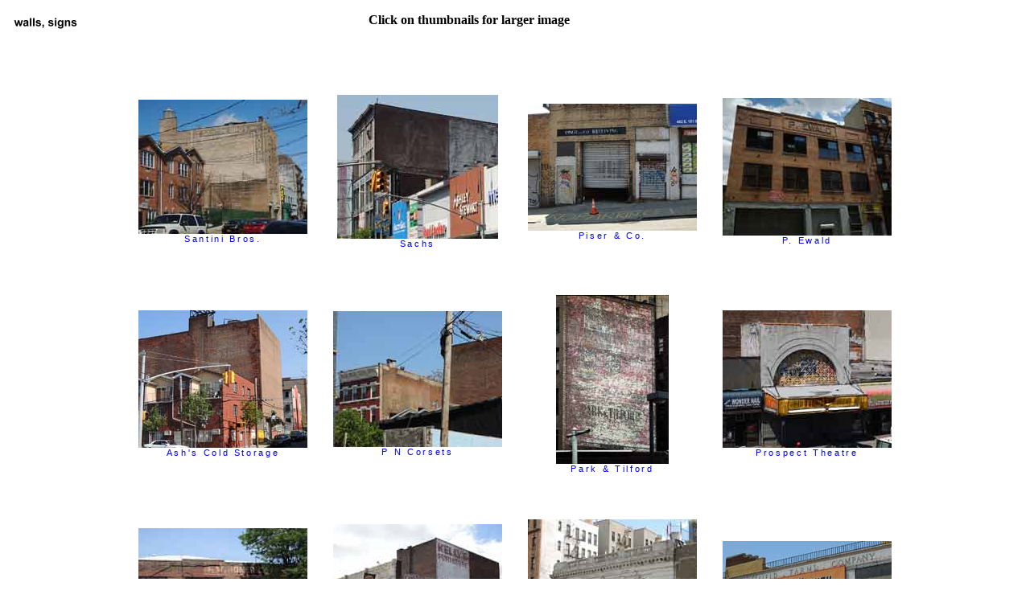

--- FILE ---
content_type: text/html
request_url: https://www.waltergrutchfield.net/signs6.51.html
body_size: 904
content:
<!DOCTYPE HTML PUBLIC "-//W3C//DTD HTML 4.0 Transitional//EN">
<HTML>
<HEAD>
<link rel="stylesheet" type="text/css" href="wgthumbs.css">  

<TITLE>Bronx County NYC - Signs</TITLE>
<META NAME="keywords" CONTENT="fine art photography, walter grutchfield, 
cityscapes, photographs, black and white, landscapes , portraits,
surrealism, photos, photography">
<META NAME="description" CONTENT="Walter Grutchfield Photographer, fine art photographs, landscapes, cityscapes, fire hydrants">
</HEAD>
<body>

<div class="head"><img src="images/title5.gif" class="floatLeft">
Click on thumbnails for larger image</div>

<div class="images">
<center>

<table class="thumbs"><tr>
<td><a href="santini.htm"><IMG SRC="thumbs/santini.jpg" alt="Santini Bros." class="thumbs">
<br>Santini Bros.</a></td>
<td><a href="sachs.htm"><IMG SRC="thumbs/sachs.jpg" alt="Sachs" class="thumbs">
<br>Sachs</a></td>
<td><a href="piser.htm"><IMG SRC="thumbs/piser.jpg" alt="Piser & Co." class="thumbs">
<br>Piser & Co.</a></td>
<td><a href="ewald.htm"><img src="thumbs/ewald.jpg" alt="P. Ewald" class="thumbs">
<br>P. Ewald</a></td>
</tr></table>

<table class="thumbs"><tr>
<td><a href="ashcoldstorage.htm"><img src="thumbs/ashcoldstorage.jpg" alt="Ash's Cold Storage" class="thumbs">
<br>Ash's Cold Storage</a></td>
<td><a href="PNcorsets.htm"><IMG SRC="thumbs/PNcorsets.jpg" alt="P N Corsets" class="thumbs">
<br>P N Corsets</a></td>
<td><a href="park&tilford.htm"><IMG SRC="thumbs/park&tilford.jpg" alt="Park & Tilford" class="thumbs">
<br>Park & Tilford</a></td>
<td><a href="prospecttheatre.htm"><IMG SRC="thumbs/prospecttheatre.jpg" alt="Prospect Theatre" class="thumbs">
<br>Prospect Theatre</a></td>
</tr></table>

<table class="thumbs"><tr>
<td><a href="honerkamp.htm"><IMG SRC="thumbs/honerkamp.jpg" alt="F W Honerkamp" class="thumbs">
<br>F. W. Honerkamp</a></td>
<td><a href="kellysfurniture.htm"><IMG SRC="thumbs/kellysfurniture.jpg" alt="Kelly's Furniture" class="thumbs">
<br>Kelly's Furniture</a></td>
<td><a href="northside.htm"><IMG SRC="thumbs/northside.jpg" alt="North Side Savings Bank" class="thumbs">
<br>North Side Savings Bank</a></td>
<td><a href="sheffield.htm"><IMG SRC="thumbs/sheffield.jpg" alt="Sheffield Farms Company" class="thumbs">
<br>Sheffield Farms Company</a></td>
</tr></table>

<table class="thumbs"><tr>
<td><a href="unionrailway.htm"><IMG SRC="thumbs/unionrailway.jpg" alt="Union Railway" class="thumbs">
<br>Union Railway</a></td>
<td><a href="continental.htm"><IMG SRC="thumbs/continental.jpg" alt="Continental Baking" class="thumbs">
<br>Continental Baking</a></td>
<td><a href="cronemeyer.htm"><IMG SRC="thumbs/cronemeyer.jpg" alt="Cronemeyer Groceries" class="thumbs">
<br>Cronemeyer Groceries</a></td>
<td><a href="jubilee.htm"><IMG SRC="thumbs/jubilee.jpg" alt="Jubilee Garage" class="thumbs">
<br>Jubilee Garage</a></td>
</tr></table>

</center>
</div>

<center>
<p class="nav">
<a href="signs6.5.html"><img src="images/fleche.gif" border=0 alt="back"></a>&nbsp;  |
<a href="signs6.5.html">more signs</a>&nbsp;|
<a href="index.html">home</a>&nbsp;|
<a href="statement.html">about me</a>&nbsp;|
<a href="list.html">list of images</a>&nbsp;|
<a href="newlist.html">see what's new</a>&nbsp;|
<a href="signs6.52.html">more signs</a>&nbsp;|
<a href="signs6.52.html"><img src="images/fleche2.gif" border=0 alt="next"></a>
</p>
</center>

<p class="copy">Copyright &copy; 2016 Walter Grutchfield</p>

</body>
</html>

--- FILE ---
content_type: text/css
request_url: https://www.waltergrutchfield.net/wgthumbs.css
body_size: 457
content:
<!DOCTYPE html PUBLIC "-//W3C//DTD HTML 4.01//EN">
<html>
<head>
  <title>Styled page for thumbs</title>

  <style type="text/css">

  <!--
  body {
    background-image: url("images/bg.cmp");
    background-color: #ffffff }

  a:link { color: blue;
	text-decoration: none}

  a:active { color: red;
	text-decoration: none}

  a:visited { color: blue;
	text-decoration: none}

  a:hover {text-decoration: underline; color: red;}



  div.images {
	text-align: center;
	font: 8pt Helvetica ;
	letter-spacing: 2pt;
	color: #000000
	}

  div.head {
	text-align: center;
	width: 100%;
	height: 50px;
	margin: 1em 0; border: 1px; 
	font: 12pt times ;
	font-weight: bold;
	text-indent: -20%;}

  table.head
      {text-align: center; 
      font-family: times, Verdana, Geneva, Arial, Helvetica, sans-serif ;
      font-weight: bold;
      font-size: 14px;
	}

  /* these table.navigation styles probably not used any more */
  table.navigation
      {text-align: center; 
      font-family: times, Verdana, Geneva, Arial, Helvetica, sans-serif ;
      font-size: 16px;
      font-weight: bold;
      vertical-align: middle;
	}

   table.navigation td 
      {color: #000;
      padding: 3px;
      text-align: center;
         }

   table.thumbs
      {text-align: center; 
      font-family: Verdana, Geneva, Arial, Helvetica, sans-serif ;
      font-weight: normal;
      font-size: 11px;
	}

   table.thumbs tr
      {height: 260px;
         }

   table.thumbs td 
      {color: #000;
      padding: 0px;
      text-align: center;
      width: 240px;
         }

   img.thumbs {border-width: 1;
	border-color: #400000;
	}

   img.floatLeft { 
    float: left; 
    margin: 4px; 
	}

  p.copy {font-family: Verdana, Geneva, Arial, Helvetica, sans-serif ;
      font-weight: normal;
      font-size: 11px;
	}

  p.nav {font-family: Helvetica, times, Verdana, Geneva, Arial, sans-serif ;
      font-weight: bold;
      font-size: 13px;
	}


  -->
  </style>

</head>


</html>
